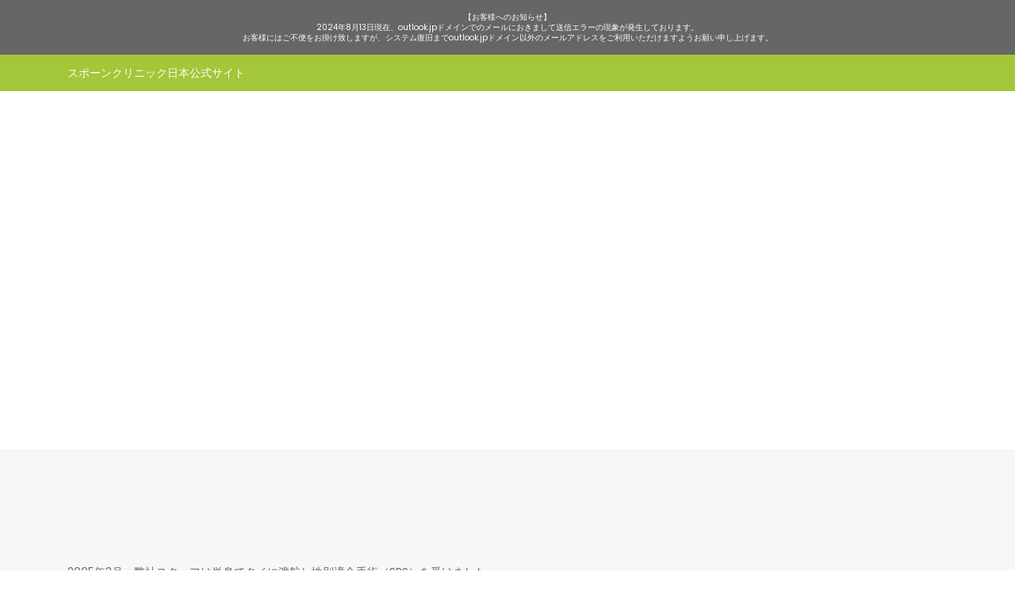

--- FILE ---
content_type: text/html
request_url: https://www.supornclinic.jp/aboutus.html
body_size: 2421
content:
<!DOCTYPE html>
<html lang="ja">
<head>
<meta charset="utf-8">
<meta name="viewport" content="width=device-width, initial-scale=1, shrink-to-fit=no">
<meta name="description" content="">
<meta name="author" content="TemplateMo">
<link href="https://fonts.googleapis.com/css?family=Poppins:100,200,300,400,500,600,700,800,900&display=swap" rel="stylesheet">
<title>スポーンクリニック日本公式サイト│取次店について</title>

<!-- Bootstrap core CSS -->
<link href="vendor/bootstrap/css/bootstrap.min.css" rel="stylesheet">

<!-- Additional CSS Files -->
<link rel="stylesheet" href="assets/css/fontawesome.css">
<link rel="stylesheet" href="assets/css/templatemo-finance-business.css?20210118">
<link rel="stylesheet" href="assets/css/owl.css">
<script src="//code.jquery.com/jquery-2.2.4.min.js"></script>
<script>
  $(function() {
       $("#header").load("header.html");
       $("#footer").load("footer.html?20220131");
});
</script>
</head>

<body>

<!-- Header -->
<div id="header"></div>

<!-- Page Content -->
<div class="page-heading-info header-text">
  <div class="container">
    <div class="row">
      <div class="col-md-12">
        <h1>取次店について</h1>
        <span>ローゼス・ジャパン株式会社について</span> </div>
    </div>
  </div>
</div>
<div class="callback-form contact-us">
  <div class="container">
    <div class="row">
      <div class="col-md-12">
        <p>2005年3月、弊社スタッフは単身でタイに渡航し性別適合手術（SRS）を受けました。<br>
          その際に海外でのオペでは【通訳】【身の回りの手助け】をするサービスの必要性を感じ、アテンドサービスを開始いたしました。<br>
          <br>
          SRSの中でもMTFを専門とするスポーンクリニックへのアテンドは2006年より行っており、今まで多くのお客様にご利用いただきました。<br>
          <br>
          ”スポーンテクニック”という独自の技術を用いてオペをされておりますので、より医師とのコミュニケーションが大事であると考えております。<br>
          <br>
          クリニックはタイ中心のバンコクより離れたチョンブリー県にありますが、弊社では基本プランより【毎日お見舞い】に伺っており、病院での通訳はもちろん、病院生活、ホテルへ移動されてからの生活など、安心して療養してお過ごし頂けるよう、万全の体制を整えております。<br>
          <br>
          19年以上の間、途切れる事なくアテンドをしてきた実績により、多くの症例を見てまいりました。スポーンクリニックのドクターやスタッフの方々とも強い信頼関係を築き、この度日本語公式サイトを弊社にて運営させて頂くことになりました。<br>
          <br>
          安全なSRSを受けて頂くことを目的として、アテンドをご希望の方だけでなく、個人で渡航なさる方や企業様の窓口となり、各種ご案内をさせて頂きます。<br>
          <br>
          現在、タイへの入国にはビザや入国許可証などが必要となり、ご出発前から不安を多く抱えている方もいらっしゃるかと思いますが、日本からお越しになる方を対象に、全力でサポートさせて頂きますのでご安心ください。<br>
          <br>
          弊社代表・スタッフは当事者ですので、なんでもお気軽にご相談ください。<br>
          SRSをご検討中の方は、日本語サイトよりお問合せください。<br>
          <br>
          <img src="assets/images/aboutus_01.jpg" width="100%"><br>
          <br>
          スポーンクリニック日本語サイト<br>
          <a href="https://www.supornclinic.jp/">https://www.supornclinic.jp/</a></p>
      </div>
    </div>
  </div>
</div>

<!-- Footer Starts Here -->
<div id="footer"></div>

<!-- Bootstrap core JavaScript --> 
<script src="vendor/jquery/jquery.min.js"></script> 
<script src="vendor/bootstrap/js/bootstrap.bundle.min.js"></script> 

<!-- Additional Scripts --> 
<script src="assets/js/custom.js"></script> 
<script src="assets/js/owl.js"></script> 
<script src="assets/js/slick.js"></script> 
<script src="assets/js/accordions.js"></script> 
<script language = "text/Javascript"> 
      cleared[0] = cleared[1] = cleared[2] = 0; //set a cleared flag for each field
      function clearField(t){                   //declaring the array outside of the
      if(! cleared[t.id]){                      // function makes it static and global
          cleared[t.id] = 1;  // you could use true and false, but that's more typing
          t.value='';         // with more chance of typos
          t.style.color='#fff';
          }
      }
    </script>
</body>
</html>

--- FILE ---
content_type: text/html
request_url: https://www.supornclinic.jp/header.html
body_size: 1673
content:
<!DOCTYPE html>
<html lang="ja">
    <head>
    <meta http-equiv="Pragma" content="no-cache">
    <meta http-equiv="Cache-Control" content="no-cache">
    <meta http-equiv="Expires" content="0">
    <!-- Bootstrap core CSS -->
    <link href="vendor/bootstrap/css/bootstrap.min.css" rel="stylesheet">

    <!-- Additional CSS Files -->
    <link rel="stylesheet" href="assets/css/fontawesome.css">
    <link rel="stylesheet" href="assets/css/templatemo-finance-business.css">
    <link rel="stylesheet" href="assets/css/owl.css">
    </head>
    <!-- Header -->
    
    <div style="padding:15px; background-color:#666; color:#FFF; font-size:x-small; line-height:1.3em; text-align:center;"  hidden><strong>年末年始休業のお知らせ</strong><br>
      誠に勝手ながら、2024年12月29日(日)～2025年1月5日(日)まで全業務をお休みとさせていただきます。
        <br>
    ※通常営業は2025年1月6日(月)からとなります。</div>
    
<div style="padding:15px; background-color:#666; color:#FFF; font-size:x-small; line-height:1.3em; text-align:center;">【お客様へのお知らせ】<br>
      2024年8月13日現在、outlook.jpドメインでのメールにおきまして送信エラーの現象が発生しております。<br>
      お客様にはご不便をお掛け致しますが、システム復旧までoutlook.jpドメイン以外のメールアドレスをご利用いただけますようお願い申し上げます。</div>
<div class="sub-header">
      <div class="container">
    <div class="row">
          <div class="col-md-8 col-xs-12">
        <ul class="left-info">
              <li>スポーンクリニック日本公式サイト</li>
              <!--<li><a href="#"><i class="fa fa-phone"></i>090-080-0760</a></li> -->
            </ul>
      </div>
        </div>
  </div>
    </div>
<header class="">
      <nav class="navbar navbar-expand-lg">
    <div class="container"> <a class="navbar-brand" href="index.html">
      <h2>スポーンクリニック<br>
        日本公式サイト</h2>
      </a>
          <button class="navbar-toggler" type="button" data-toggle="collapse" data-target="#navbarResponsive" aria-controls="navbarResponsive" aria-expanded="false" aria-label="Toggle navigation"> <span class="navbar-toggler-icon"></span> </button>
          <div class="collapse navbar-collapse" id="navbarResponsive">
        <ul class="navbar-nav ml-auto">
              <li class="nav-item"> <a class="nav-link" href="about.html">クリニック概要</a> </li>
              <li class="nav-item"> <a class="nav-link" href="srs.html">SRSの内容</a> </li>
              <li class="nav-item"> <a class="nav-link" href="schedule.html">スケジュール</a> </li>
              <li class="nav-item"> <a class="nav-link" href="info.html">新着情報</a> </li>
              <li class="nav-item"> <a class="nav-link" href="aboutus.html">取次店について</a> </li>
              <li class="nav-item"> <a class="nav-link" href="contact.html">お問い合わせ</a> </li>
            </ul>
      </div>
        </div>
  </nav>
    </header>
<!-- Bootstrap core JavaScript --> 
<script src="vendor/jquery/jquery.min.js"></script> 
<script src="vendor/bootstrap/js/bootstrap.bundle.min.js"></script> 

<!-- Additional Scripts --> 
<script src="assets/js/custom.js"></script> 
<script src="assets/js/owl.js"></script> 
<script src="assets/js/slick.js"></script> 
<script src="assets/js/accordions.js"></script> 
<script language = "text/Javascript"> 
      cleared[0] = cleared[1] = cleared[2] = 0; //set a cleared flag for each field
      function clearField(t){                   //declaring the array outside of the
      if(! cleared[t.id]){                      // function makes it static and global
          cleared[t.id] = 1;  // you could use true and false, but that's more typing
          t.value='';         // with more chance of typos
          t.style.color='#fff';
          }
      }
    </script>

--- FILE ---
content_type: text/html
request_url: https://www.supornclinic.jp/footer.html?20220131
body_size: 1571
content:
<!DOCTYPE html>
<html lang="ja">
    <head>
    <meta http-equiv="Pragma" content="no-cache">
    <meta http-equiv="Cache-Control" content="no-cache">
    <meta http-equiv="Expires" content="0">
    <!-- Bootstrap core CSS -->
    <link href="vendor/bootstrap/css/bootstrap.min.css" rel="stylesheet">

    <!-- Additional CSS Files -->
    <link rel="stylesheet" href="assets/css/fontawesome.css">
    <link rel="stylesheet" href="assets/css/templatemo-finance-business.css">
    <link rel="stylesheet" href="assets/css/owl.css">
    </head>
    
<footer>
      <div class="container">
    <div class="row">
          <div class="col-md-3 footer-item">
        <h4>取次店</h4>
        <p>ローゼス・ジャパン株式会社<br>
              〒160-0022<br>
              東京都新宿区新宿4-3-15<br>
              営業時間：12:00～17:00<br>
              定休日：日曜・水曜<br>
              TEL：03-6457-7776<br>
              MAIL：info@supornclinic.jp</p>
        <!--<ul class="social-icons">
          <li><a rel="nofollow" href="https://fb.com/templatemo" target="_blank"><i class="fa fa-facebook"></i></a></li>
          <li><a href="#"><i class="fa fa-twitter"></i></a></li>
          <li><a href="#"><i class="fa fa-linkedin"></i></a></li>
          <li><a href="#"><i class="fa fa-behance"></i></a></li>
        </ul> --> 
      </div>
          <div class="col-md-3 footer-item">
        <h4>SRS支援会社</h4>
        <ul class="menu-list">
              <li><a href="https://srs.lauxes.asia/" target="_blank">公式サイト</a></li>
            </ul>
      </div>
          <div class="col-md-3 footer-item">
        <h4>サイト概要</h4>
        <ul class="menu-list">
              <li><a href="company.html">運営概要</a></li>
              <li><a href="contact.html">お問い合わせ</a></li>
              <li><a href="privacy.html">プライバシーポリシー</a></li>
            </ul>
      </div>
          <div class="col-md-3 footer-item last-item">
        <h4>お問い合わせはこちら</h4>
        <div class="contact-form">
              <form id="contact footer-contact" action="mail.php" method="post">
            <div class="row">
                  <div class="col-lg-12 col-md-12 col-sm-12">
                <fieldset>
                      <input name="お名前" type="text" class="form-control" id="name" placeholder="お名前" required>
                    </fieldset>
              </div>
                  <div class="col-lg-12 col-md-12 col-sm-12">
                <fieldset>
                      <input name="お電話番号" type="text" class="form-control" placeholder="お電話番号" required>
                    </fieldset>
              </div>
                  <div class="col-lg-12 col-md-12 col-sm-12">
                <fieldset>
                      <input name="メールアドレス" type="text" class="form-control" pattern="[^ @]*@[^ @]*" placeholder="メールアドレス" required>
                    </fieldset>
              </div>
                  <div class="col-lg-12 col-md-12 col-sm-12">
                <fieldset>
                      <input name="件名" type="text" class="form-control" placeholder="件名" required>
                    </fieldset>
              </div>
                  <div class="col-lg-12">
                <fieldset>
                      <textarea name="お問い合わせ内容" rows="6" class="form-control" placeholder="お問い合わせ内容" required></textarea>
                    </fieldset>
              </div>
                  <div class="col-lg-12">
                <fieldset>
                      <button type="submit" id="form-submit" class="filled-button">確認画面へ</button>
                    </fieldset>
              </div>
                </div>
          </form>
            </div>
      </div>
        </div>
  </div>
    </footer>
<div class="sub-footer">
      <div class="container">
    <div class="row">
          <div class="col-md-12">
        <p>Copyright &copy; 2020 LAUXES Co., Ltd. All rights reserved.</p>
      </div>
        </div>
  </div>
    </div>

<!-- Bootstrap core JavaScript --> 
<script src="vendor/jquery/jquery.min.js"></script> 
<script src="vendor/bootstrap/js/bootstrap.bundle.min.js"></script> 

<!-- Additional Scripts --> 
<script src="assets/js/custom.js"></script> 
<script src="assets/js/owl.js"></script> 
<script src="assets/js/slick.js"></script> 
<script src="assets/js/accordions.js"></script> 
<script language = "text/Javascript"> 
      cleared[0] = cleared[1] = cleared[2] = 0; //set a cleared flag for each field
      function clearField(t){                   //declaring the array outside of the
      if(! cleared[t.id]){                      // function makes it static and global
          cleared[t.id] = 1;  // you could use true and false, but that's more typing
          t.value='';         // with more chance of typos
          t.style.color='#fff';
          }
      }
    </script>

--- FILE ---
content_type: text/css
request_url: https://www.supornclinic.jp/assets/css/templatemo-finance-business.css?20210118
body_size: 5027
content:
/* 

TemplateMo - Finance Business

https://templatemo.com/tm-545-finance-business

*/

body {
	font-family: 'Poppins', sans-serif;
	overflow-x: hidden;
	text-rendering: optimizeLegibility;
	-webkit-font-smoothing: antialiased;
	-moz-osx-font-smoothing: grayscale;
}
p {
	margin-bottom: 0px;
	font-size: 14px;
	color: #666666;
	line-height: 30px;
}
a {
	text-decoration: none!important;
}
ul {
	padding: 0;
	margin: 0;
	list-style: none;
}
h1, h2, h3, h4, h5, h6 {
	margin: 0px;
}
a.filled-button {
	background-color: #a4c639;
	color: #fff;
	font-size: 13px;
	text-transform: uppercase;
	font-weight: 700;
	padding: 12px 30px;
	border-radius: 30px;
	display: inline-block;
	transition: all 0.3s;
}
a.filled-button:hover {
	background-color: #fff;
	color: #a4c639;
}
a.border-button {
	background-color: transparent;
	color: #fff;
	border: 2px solid #fff;
	font-size: 13px;
	text-transform: uppercase;
	font-weight: 700;
	padding: 10px 28px;
	border-radius: 30px;
	display: inline-block;
	transition: all 0.3s;
}
a.border-button:hover {
	background-color: #fff;
	color: #a4c639;
}
.section-heading {
	text-align: center;
	margin-bottom: 80px;
}
.section-heading h2 {
	font-size: 36px;
	font-weight: 600;
	color: #1e1e1e;
}
.section-heading em {
	font-style: normal;
	color: #a4c639;
}
.section-heading span {
	display: block;
	margin-top: 15px;
	text-transform: uppercase;
	font-size: 15px;
	color: #666;
	letter-spacing: 1px;
}
#preloader {
	overflow: hidden;
	background: #a4c639;
	left: 0;
	right: 0;
	top: 0;
	bottom: 0;
	position: fixed;
	z-index: 9999999;
	color: #fff;
}
#preloader .jumper {
	left: 0;
	top: 0;
	right: 0;
	bottom: 0;
	display: block;
	position: absolute;
	margin: auto;
	width: 50px;
	height: 50px;
}
#preloader .jumper > div {
	background-color: #fff;
	width: 10px;
	height: 10px;
	border-radius: 100%;
	-webkit-animation-fill-mode: both;
	animation-fill-mode: both;
	position: absolute;
	opacity: 0;
	width: 50px;
	height: 50px;
	-webkit-animation: jumper 1s 0s linear infinite;
	animation: jumper 1s 0s linear infinite;
}
#preloader .jumper > div:nth-child(2) {
	-webkit-animation-delay: 0.33333s;
	animation-delay: 0.33333s;
}
#preloader .jumper > div:nth-child(3) {
	-webkit-animation-delay: 0.66666s;
	animation-delay: 0.66666s;
}
 @-webkit-keyframes jumper {
 0% {
 opacity: 0;
 -webkit-transform: scale(0);
 transform: scale(0);
}
 5% {
 opacity: 1;
}
 100% {
 -webkit-transform: scale(1);
 transform: scale(1);
 opacity: 0;
}
}
 @keyframes jumper {
 0% {
 opacity: 0;
 -webkit-transform: scale(0);
 transform: scale(0);
}
 5% {
 opacity: 1;
}
 100% {
 opacity: 0;
}
}
/* Sub Header Style */

.sub-header {
	background-color: #a4c639;
	height: 46px;
	line-height: 46px;
}
.sub-header ul li {
	display: inline-block;
	color: #fff;
	font-size: 14px;
}
/*.sub-header ul.left-info li {
	border-left: 1px solid rgba(250,250,250,0.3);
	padding: 0px;
}

.sub-header ul.left-info li:last-child {
	border-right: 1px solid rgba(250,250,250,0.3);
}*/

.sub-header ul.left-info li i {
	margin-right: 10px;
	font-size: 18px;
}
.sub-header ul.left-info li a {
	color: #fff;
	font-size: 14px;
	font-weight: 600;
}
.sub-header ul.right-icons {
	float: right;
}
.sub-header ul.right-icons li {
	margin-right: -4px;
	width: 46px;
	display: inline-block;
	text-align: center;
	border-right: 1px solid rgba(250,250,250,0.3);
}
.sub-header ul.right-icons li:first-child {
	border-left: 1px solid rgba(250,250,250,0.3);
}
.sub-header ul.right-icons li a {
	color: #fff;
	transition: all 0.3s;
}
.sub-header ul.right-icons li a:hover {
	opacity: 0.75;
}
/* Header Style */
header {
	position: absolute;
	z-index: 99999;
	width: 100%;
	background-color: transparent!important;
	height: 110px;
	-webkit-transition: all 0.3s ease-in-out 0s;
	-moz-transition: all 0.3s ease-in-out 0s;
	-o-transition: all 0.3s ease-in-out 0s;
	transition: all 0.3s ease-in-out 0s;
}
header .navbar {
	padding: 20px 0px;
}
.background-header .navbar {
	padding: 10px 0px;
}
.background-header {
	top: 0;
	position: fixed;
	background-color: #fff!important;
	box-shadow: 0px 1px 10px rgba(0,0,0,0.1);
}
.background-header .navbar-brand h2 {
	color: #a4c639!important;
}
.background-header .navbar-nav a.nav-link {
	color: #1e1e1e!important;
}
.background-header .navbar-nav .nav-link:hover, .background-header .navbar-nav .active>.nav-link, .background-header .navbar-nav .nav-link.active, .background-header .navbar-nav .nav-link.show, .background-header .navbar-nav .show>.nav-link {
	color: #a4c639!important;
}
.navbar .navbar-brand {
	float: left;
	margin-top: 12px;
	outline: none;
}
.navbar .navbar-brand h2 {
	color: #fff;
	text-transform: uppercase;
	font-size: 24px;
	font-weight: 700;
	font-family: "ヒラギノ明朝 ProN W6", "HiraMinProN-W6", "HG明朝E", "ＭＳ Ｐ明朝", "MS PMincho", "MS 明朝", serif;
	-webkit-transition: all .3s ease 0s;
	-moz-transition: all .3s ease 0s;
	-o-transition: all .3s ease 0s;
	transition: all .3s ease 0s;
}
.navbar .navbar-brand h2 em {
	font-style: normal;
	font-size: 16px;
}
#navbarResponsive {
	z-index: 999;
}
.navbar-collapse {
	text-align: center;
}
.navbar .navbar-nav .nav-item {
	margin: 0px 15px;
}
.navbar .navbar-nav a.nav-link {
	text-transform: none;
	font-size: 15px;
	font-weight: 300;
	letter-spacing: 0.5px;
	color: #fff;
	transition: all 0.5s;
	margin-top: 5px;
}
.navbar .navbar-nav .nav-link:hover, .navbar .navbar-nav .active>.nav-link, .navbar .navbar-nav .nav-link.active, .navbar .navbar-nav .nav-link.show, .navbar .navbar-nav .show>.nav-link {
	color: #a4c639;
	border-bottom: 3px solid #a4c639;
}
.navbar .navbar-toggler-icon {
	background-image: none;
}
.navbar .navbar-toggler {
	border-color: #fff;
	background-color: #fff;
	height: 36px;
	outline: none;
	border-radius: 0px;
	position: absolute;
	right: 30px;
	top: 20px;
}
.navbar .navbar-toggler-icon:after {
	content: '\f0c9';
	color: #a4c639;
	font-size: 18px;
	line-height: 26px;
	font-family: 'FontAwesome';
}
/* Banner Style */

.img-fill {
	width: 100%;
	display: block;
	overflow: hidden;
	position: relative;
	text-align: center
}
.img-fill img {
	min-height: 100%;
	min-width: 100%;
	position: relative;
	display: inline-block;
	max-width: none;
}
*, *:before, *:after {
	-webkit-box-sizing: border-box;
	box-sizing: border-box;
	-webkit-font-smoothing: antialiased;
	-moz-osx-font-smoothing: grayscale;
}
.Grid1k {
	padding: 0 15px;
	max-width: 1200px;
	margin: auto;
}
.blocks-box, .slick-slider {
	margin: 0;
	padding: 0!important;
}
.slick-slide {
	float: left;
	padding: 0;
}
.Modern-Slider .item .img-fill {
	background-size: cover;
	background-position: center center;
	background-repeat: no-repeat;
	height: 95vh;
}
.Modern-Slider .item-1 .img-fill {
	background-image: url(../images/slide_01.jpg);
}
.Modern-Slider .item-2 .img-fill {
	background-image: url(../images/slide_02.jpg);
}
.Modern-Slider .item-3 .img-fill {
	background-image: url(../images/slide_03.jpg);
}
.Modern-Slider .NextArrow {
	position: absolute;
	top: 50%;
	right: 30px;
	border: 0 none;
	background-color: transparent;
	text-align: center;
	font-size: 36px;
	font-family: 'FontAwesome';
	color: #FFF;
	z-index: 5;
	outline: none;
	cursor: pointer;
}
.Modern-Slider .NextArrow:before {
	content: '\f105';
}
.Modern-Slider .PrevArrow {
	position: absolute;
	top: 50%;
	left: 30px;
	border: 0 none;
	background-color: transparent;
	text-align: center;
	font-size: 36px;
	font-family: 'FontAwesome';
	color: #FFF;
	z-index: 5;
	outline: none;
	cursor: pointer;
}
.Modern-Slider .PrevArrow:before {
	content: '\f104';
}
ul.slick-dots {
	display: none!important;
}
.Modern-Slider .text-content {
	text-align: left;
	width: 75%;
	position: absolute;
	top: 50%;
	left: 50%;
	transform: translate(-50%, -50%);
}
.Modern-Slider .item h6 {
	margin-bottom: 15px;
	font-size: 22px;
	text-transform: uppercase;
	font-weight: 700;
	letter-spacing: 1px;
	color: #a4c639;
	animation: fadeOutRight 1s both;
}
.Modern-Slider .item h4 {
	margin-bottom: 30px;
	text-transform: uppercase;
	font-size: 44px;
	font-weight: 700;
	letter-spacing: 2.5px;
	color: #FFF;
	overflow: hidden;
	animation: fadeOutLeft 1s both;
}
.Modern-Slider .item p {
	max-width: 570px;
	color: #fff;
	font-size: 15px;
	font-weight: 400;
	line-height: 30px;
	margin-bottom: 40px;
}
.Modern-Slider .item a {
	margin: 0 5px;
}
.Modern-Slider .item.slick-active h6 {
	animation: fadeInDown 1s both 1s;
}
.Modern-Slider .item.slick-active h4 {
	animation: fadeInLeft 1s both 1.5s;
}
.Modern-Slider .item.slick-active {
	animation: Slick-FastSwipeIn 1s both;
}
.Modern-Slider .buttons {
	position: relative;
}
.Modern-Slider {
	background: #000;
}
/* ==== Slick Slider Css Ruls === */
.slick-slider {
	position: relative;
	display: block;
	-webkit-user-select: none;
	-moz-user-select: none;
	-ms-user-select: none;
	user-select: none;
	-webkit-touch-callout: none;
	-khtml-user-select: none;
	-ms-touch-action: pan-y;
	touch-action: pan-y;
	-webkit-tap-highlight-color: transparent
}
.slick-list {
	position: relative;
	display: block;
	overflow: hidden;
	margin: 0;
	padding: 0
}
.slick-list:focus {
	outline: none
}
.slick-list.dragging {
	cursor: hand
}
.slick-slider .slick-track, .slick-slider .slick-list {
	-webkit-transform: translate3d(0, 0, 0);
	-ms-transform: translate3d(0, 0, 0);
	transform: translate3d(0, 0, 0)
}
.slick-track {
	position: relative;
	top: 0;
	left: 0;
	display: block
}
.slick-track:before, .slick-track:after {
	display: table;
	content: ''
}
.slick-track:after {
	clear: both
}
.slick-loading .slick-track {
	visibility: hidden
}
.slick-slide {
	display: none;
	float: left /* If RTL Make This Right */;
	height: 100%;
	min-height: 1px
}
.slick-slide.dragging img {
	pointer-events: none
}
.slick-initialized .slick-slide {
	display: block
}
.slick-loading .slick-slide {
	visibility: hidden
}
.slick-vertical .slick-slide {
	display: block;
	height: auto;
	border: 1px solid transparent
}
/* Request Form */

.request-form {
	background-color: #a4c639;
	padding: 40px 0px;
	color: #fff;
}
.request-form h4 {
	font-size: 22px;
	font-weight: 600;
}
.request-form span {
	font-size: 15px;
	font-weight: 400;
	display: inline-block;
	margin-top: 10px;
}
.request-form a.border-button {
	margin-top: 12px;
	float: right;
}
/* Services */

.services {
	margin-top: 140px;
}
.service-item img {
	width: 100%;
	overflow: hidden;
}
.service-item .down-content {
	background-color: #f7f7f7;
	padding: 30px;
}
.service-item .down-content h4 {
	font-size: 20px;
	font-weight: 700;
	letter-spacing: 0.25px;
	margin-bottom: 15px;
}
.service-item .down-content p {
	margin-bottom: 20px;
}
/* Fun Facts */

.fun-facts {
	margin-top: 140px;
	background-image: url(../images/fun-facts-bg.jpg);
	background-position: center center;
	background-repeat: no-repeat;
	background-size: cover;
	background-attachment: fixed;
	padding: 140px 0px;
	color: #fff;
}
.fun-facts span {
	text-transform: uppercase;
	font-size: 15px;
	color: #fff;
	letter-spacing: 1px;
	margin-bottom: 10px;
	display: block;
}
.fun-facts h2 {
	font-size: 36px;
	font-weight: 600;
	margin-bottom: 35px;
}
.fun-facts em {
	font-style: normal;
	color: #a4c639;
}
.fun-facts p {
	color: #fff;
	margin-bottom: 40px;
}
.fun-facts .left-content {
	margin-right: 45px;
}
.count-area-content {
	text-align: center;
	background-color: rgba(250,250,250,0.1);
	padding: 25px 30px 35px 30px;
	margin: 15px 0px;
}
.count-digit {
	margin: 5px 0px;
	color: #a4c639;
	font-weight: 700;
	font-size: 36px;
}
.count-title {
	font-size: 20px;
	font-weight: 600;
	color: #fff;
	letter-spacing: 0.5px;
}
/* More Info */

.more-info {
	margin-top: 140px;
}
.more-info .left-image img {
	width: 100%;
	overflow: hidden;
}
.more-info .more-info-content {
	background-color: #f7f7f7;
}
.about-info .more-info-content {
	background-color: transparent;
}
.about-info .right-content {
	padding: 0px!important;
	margin-right: 30px;
}
.more-info .right-content {
	padding: 45px 45px 45px 30px;
}
.more-info .right-content span {
	text-transform: uppercase;
	font-size: 15px;
	color: #666;
	letter-spacing: 1px;
	margin-bottom: 10px;
	display: block;
}
.more-info .right-content h2 {
	font-size: 36px;
	font-weight: 600;
	margin-bottom: 35px;
}
.more-info .right-content em {
	font-style: normal;
	color: #a4c639;
}
.more-info .right-content p {
	margin-bottom: 30px;
}
/* Testimonials Style */

.about-testimonials {
	margin-top: 0px!important;
}
.testimonials {
	margin-top: 140px;
	background-color: #f7f7f7;
	padding: 140px 0px;
}
.testimonial-item .inner-content {
	text-align: center;
	background-color: #fff;
	padding: 30px;
	border-radius: 5px;
}
.testimonial-item p {
	font-size: 14px;
	font-weight: 400;
}
.testimonial-item h4 {
	font-size: 19px;
	font-weight: 700;
	color: #1e1e1e;
	letter-spacing: 0.5px;
	margin-bottom: 0px;
}
.testimonial-item span {
	display: inline-block;
	margin-top: 8px;
	font-weight: 600;
	font-size: 14px;
	color: #a4c639;
}
.testimonial-item img {
	max-width: 60px;
	border-radius: 50%;
	margin: 25px auto 0px auto;
}
/* Call Back Style */

.callback-services {
	border-top: 1px solid #eee;
	padding-top: 140px;
}
.contact-us {
	background-color: #f7f7f7;
	padding: 140px 0px;
}
.contact-us .contact-form {
	background-color: transparent!important;
	padding: 0!important;
}
.callback-form {
	margin-top: 0;
	padding: 140px 0px;
	background-color: #f7f7f7;
}
.callback-form .contact-form {
	background-color: #a4c639;
	padding: 60px;
	border-radius: 5px;
	text-align: center;
}
.callback-form .contact-form input {
	border-radius: 20px;
	height: 40px;
	line-height: 40px;
	display: inline-block;
	padding: 0px 15px;
	color: #6a6a6a;
	font-size: 13px;
	text-transform: none;
	box-shadow: none;
	border: none;
	margin-bottom: 35px;
}
.callback-form .contact-form input:focus {
	outline: none;
	box-shadow: none;
	border: none;
}
.callback-form .contact-form textarea {
	border-radius: 20px;
	height: 120px;
	max-height: 200px;
	min-height: 120px;
	display: inline-block;
	padding: 15px;
	color: #6a6a6a;
	font-size: 13px;
	text-transform: none;
	box-shadow: none;
	border: none;
	margin-bottom: 35px;
}
.callback-form .contact-form textarea:focus {
	outline: none;
	box-shadow: none;
	border: none;
}
 .callback-form .contact-form ::-webkit-input-placeholder { /* Edge */
 color: #aaa;
}
.callback-form .contact-form :-ms-input-placeholder { /* Internet Explorer 10-11 */
 color: #aaa;
}
.callback-form .contact-form ::placeholder {
 color: #aaa;
}
.callback-form .contact-form button.border-button {
	background-color: transparent;
	color: #fff;
	border: 2px solid #fff;
	font-size: 13px;
	text-transform: uppercase;
	font-weight: 700;
	padding: 10px 28px;
	border-radius: 30px;
	display: inline-block;
	transition: all 0.3s;
	outline: none;
	box-shadow: none;
	text-shadow: none;
	cursor: pointer;
}
.callback-form .contact-form button.border-button:hover {
	background-color: #fff;
	color: #a4c639;
}
.contact-us .contact-form button.filled-button {
	background-color: #a4c639;
	color: #fff;
	border: none;
	font-size: 13px;
	text-transform: uppercase;
	font-weight: 700;
	padding: 12px 30px;
	border-radius: 30px;
	display: inline-block;
	transition: all 0.3s;
	outline: none;
	box-shadow: none;
	text-shadow: none;
	cursor: pointer;
}
.contact-us .contact-form button.filled-button:hover {
	background-color: #fff;
	color: #a4c639;
}
/* Partners Style */

.contact-partners {
	margin-top: -8px!important;
}
.partners {
	margin-top: 140px;
	background-color: #f7f7f7;
	padding: 60px 0px;
}
.partners .owl-item {
	text-align: center;
	cursor: pointer;
}
.partners .partner-item img {
	max-width: 156px;
	margin: auto;
}
/* Footer Style */

footer {
	background-color: #232323;
	padding: 80px 0px;
	color: #fff;
}
footer h4 {
	color: #fff;
	font-size: 16px;
	font-weight: 600;
	letter-spacing: 0.25px;
	margin-bottom: 35px;
}
footer p {
	color: #fff;
}
footer ul.social-icons {
	margin-top: 25px;
}
footer ul.social-icons li {
	display: inline-block;
	margin-right: 5px;
}
footer ul.social-icons li:last-child {
	margin-right: 0px;
}
footer ul.social-icons li a {
	width: 34px;
	height: 34px;
	display: inline-block;
	line-height: 34px;
	text-align: center;
	background-color: #fff;
	color: #232323;
	border-radius: 50%;
	transition: all 0.3s;
}
footer ul.social-icons li a:hover {
	background-color: #a4c639;
}
footer ul.menu-list li {
	margin-bottom: 13px;
}
footer ul.menu-list li:last-child {
	margin-bottom: 0px;
}
footer ul.menu-list li a {
	font-size: 14px;
	color: #fff;
	transition: all 0.3s;
}
footer ul.menu-list li a:hover {
	color: #a4c639;
}
footer .contact-form input {
	border-radius: 20px;
	height: 40px;
	line-height: 40px;
	display: inline-block;
	padding: 0px 15px;
	color: #aaa!important;
	background-color: #343434;
	font-size: 13px;
	text-transform: none;
	box-shadow: none;
	border: none;
	margin-bottom: 15px;
}
footer .contact-form input:focus {
	outline: none;
	box-shadow: none;
	border: none;
	background-color: #343434;
}
footer .contact-form textarea {
	border-radius: 20px;
	height: 120px;
	max-height: 200px;
	min-height: 120px;
	display: inline-block;
	padding: 15px;
	color: #aaa!important;
	background-color: #343434;
	font-size: 13px;
	text-transform: none;
	box-shadow: none;
	border: none;
	margin-bottom: 15px;
}
footer .contact-form textarea:focus {
	outline: none;
	box-shadow: none;
	border: none;
	background-color: #343434;
}
 footer .contact-form ::-webkit-input-placeholder { /* Edge */
 color: #aaa;
}
footer .contact-form :-ms-input-placeholder { /* Internet Explorer 10-11 */
 color: #aaa;
}
footer .contact-form ::placeholder {
 color: #aaa;
}
footer .contact-form button.filled-button {
	background-color: transparent;
	color: #fff;
	background-color: #a4c639;
	border: none;
	font-size: 13px;
	text-transform: uppercase;
	font-weight: 700;
	padding: 12px 30px;
	border-radius: 30px;
	display: inline-block;
	transition: all 0.3s;
	outline: none;
	box-shadow: none;
	text-shadow: none;
	cursor: pointer;
}
footer .contact-form button.filled-button:hover {
	background-color: #fff;
	color: #a4c639;
}
/* Sub-footer Style */

.sub-footer {
	background-color: #343434;
	text-align: center;
	padding: 25px 0px;
}
.sub-footer p {
	color: #fff;
	font-weight: 300;
	letter-spacing: 0.5px;
}
.sub-footer a {
	color: #fff;
}
.page-heading {
	text-align: center;
	background-image: url(../images/page-heading-bg.jpg);
	background-position: center center;
	background-repeat: no-repeat;
	background-size: cover;
	padding: 230px 0px 150px 0px;
	color: #fff;
}
.page-heading-contact {
	text-align: center;
	background-image: url(../images/page-heading-contact-bg.jpg);
	background-position: center center;
	background-repeat: no-repeat;
	background-size: cover;
	padding: 230px 0px 150px 0px;
	color: #fff;
}
.page-heading-about {
	text-align: center;
	background-image: url(../images/page-heading-about-bg.jpg);
	background-position: center center;
	background-repeat: no-repeat;
	background-size: cover;
	padding: 230px 0px 150px 0px;
	color: #fff;
}
.page-heading-info {
	text-align: center;
	background-image: url(../images/page-heading-info-bg.jpg);
	background-position: center center;
	background-repeat: no-repeat;
	background-size: cover;
	padding: 230px 0px 150px 0px;
	color: #fff;
}
.page-heading h1, page-heading-contact h1, page-heading-about h1, page-heading-info h1 {
	text-transform: capitalize;
	font-size: 36px;
	font-weight: 700;
	letter-spacing: 2px;
	margin-bottom: 18px;
}
.page-heading span, page-heading-contact span, page-heading-about span, page-heading-info span {
	font-size: 15px;
	text-transform: uppercase;
	letter-spacing: 1px;
	color: #fff;
	display: block;
}
/* team */

.team {
	background-color: #f7f7f7;
	margin-top: 140px;
	margin-bottom: -140px;
	padding: 120px 0px;
}
.team-item img {
	width: 100%;
	overflow: hidden;
}
.team-item .down-content {
	background-color: #fff;
	padding: 30px;
}
.team-item .down-content h4 {
	font-size: 20px;
	font-weight: 700;
	letter-spacing: 0.25px;
	margin-bottom: 10px;
}
.team-item .down-content span {
	color: #a4c639;
	font-weight: 600;
	font-size: 14px;
	display: block;
	margin-bottom: 15px;
}
.team-item .down-content p {
	margin-bottom: 20px;
}
/* Single Service */

.single-services {
	margin-top: 140px;
}
#tabs ul {
	margin: 0;
	padding: 0;
}
#tabs ul li {
	margin-bottom: 10px;
	display: inline-block;
	width: 100%;
}
#tabs ul li:last-child {
	margin-bottom: 0px;
}
#tabs ul li a {
	text-transform: capitalize;
	width: 100%;
	padding: 30px 30px;
	display: inline-block;
	background-color: #a4c639;
	font-size: 20px;
	color: #121212;
	letter-spacing: 0.5px;
	font-weight: 700;
	transition: all 0.3s;
}
#tabs ul li a i {
	float: right;
	margin-top: 5px;
}
#tabs ul .ui-tabs-active span {
	background: #faf5b2;
	border: #faf5b2;
	line-height: 90px;
	border-bottom: none;
}
#tabs ul .ui-tabs-active a {
	color: #fff;
}
#tabs ul .ui-tabs-active span {
	color: #1e1e1e;
}
.tabs-content {
	margin-left: 30px;
	text-align: left;
	display: inline-block;
	transition: all 0.3s;
}
.tabs-content img {
	max-width: 100%;
	overflow: hidden;
}
.tabs-content h4 {
	font-size: 20px;
	font-weight: 700;
	letter-spacing: 0.25px;
	margin-bottom: 15px;
	margin-top: 30px;
}
.tabs-content p {
	font-size: 14px;
	color: #7a7a7a;
	margin-bottom: 30px;
	display:block;
}
/* Contact Information */

.contact-information {
	margin: 140px 0;
}
.contact-information .contact-item {
	padding: 60px 30px;
	background-color: #f7f7f7;
	text-align: center;
}
.contact-information .contact-item i {
	color: #a4c639;
	font-size: 48px;
	margin-bottom: 40px;
}
.contact-information .contact-itemimg {
	padding: 60px 30px;
	background-color: #f7f7f7;
	text-align: center;
}
.contact-information .contact-itemimg img {
	margin-bottom: 40px;
}
.contact-information .contact-item h4, .contact-information .contact-itemimg h4 {
	font-size: 20px;
	font-weight: 700;
	letter-spacing: 0.25px;
	margin-bottom: 15px;
}
.contact-information .contact-item p, .contact-information .contact-itemimg p {
	margin-bottom: 20px;
}
.contact-information .contact-item a, .contact-information .contact-itemimg a {
	font-weight: 600;
	color: #a4c639;
	font-size: 15px;
}
/* Information */
.topics dl {
	text-align: left;
	padding: 15px 0;
	border-bottom: 1px solid #a4c639;
}
.topics dt {
	padding-bottom: 5px;
}
.topics dd {
	text-align: left;
}
.kaisha {
	width: 100%;
}
/* company */
.company th, .company td {
	border: 1px solid #ccc;
	padding: 20px;
	font-size: 14px;
	color: #666666;
	line-height: 30px;
}
.company th {
	background-color: #dedede;
	text-align:center;
	width:30%;
}
.company td {
	text-align:left;
}

/* Responsive Style */
@media screen and (min-width: 768px) {
.topics dt {
	clear: left;
	float: left;
	width: 10%;
}
.topics dd {
	margin-left: 11%;
}
}
@media (max-width: 768px) {
.sub-header {
	display: none;
}
.Modern-Slider .item h6 {
	margin-bottom: 15px;
	font-size: 18px;
}
.Modern-Slider .item h4 {
	margin-bottom: 25px;
	font-size: 28px;
	line-height: 36px;
	letter-spacing: 1px;
}
.Modern-Slider .item p {
	max-width: 570px;
	line-height: 25px;
	margin-bottom: 30px;
}
.Modern-Slider .NextArrow {
	right: 5px;
}
.Modern-Slider .PrevArrow {
	left: 5px;
}
.request-form {
	text-align: center;
}
.request-form a.border-button {
	float: none;
	margin-top: 30px;
}
.services .service-item {
	margin-bottom: 30px;
}
.fun-facts .left-content {
	margin-right: 0px;
	margin-bottom: 30px;
}
.more-info .right-content {
	padding: 30px;
}
footer {
	padding: 80px 0px 20px 0px;
}
footer .footer-item {
	border-bottom: 1px solid #343434;
	margin-bottom: 30px;
	padding-bottom: 30px;
}
footer .last-item {
	border-bottom: none;
}
.about-info .right-content {
	margin-right: 0px;
	margin-bottom: 30px;
}
.team .team-item {
	margin-bottom: 30px;
}
.tabs-content {
	margin-left: 0px;
	margin-top: 30px;
}
.contact-item {
	margin-bottom: 30px;
}
.company, .company tr, .company td, .company th {
	display: block;
}
.company th {
	width: auto;
}
}
 @media (max-width: 992px) {
.Modern-Slider .text-content {
	text-align: left;
	width: 75%;
	position: absolute;
	top: 55%;
	left: 50%;
	transform: translate(-50%, -50%);
}
.navbar .navbar-brand {
	position: absolute;
	left: 30px;
	top: 10px;
}
.navbar .navbar-brand {
	width: auto;
}
.navbar:after {
	display: none;
}
#navbarResponsive {
	z-index: 99999;
	position: absolute;
	top: 80px;
	left: 0;
	width: 100%;
	text-align: center;
	background-color: #fff;
	box-shadow: 0px 10px 10px rgba(0,0,0,0.1);
}
.navbar .navbar-nav .nav-item {
	border-bottom: 1px solid #eee;
}
.navbar .navbar-nav .nav-item:last-child {
	border-bottom: none;
}
.navbar .navbar-nav a.nav-link {
	padding: 15px 0px;
	color: #1e1e1e!important;
}
.navbar .navbar-nav .nav-link:hover, .navbar .navbar-nav .active>.nav-link, .navbar .navbar-nav .nav-link.active, .navbar .navbar-nav .nav-link.show, .navbar .navbar-nav .show>.nav-link {
	color: #a4c639!important;
	border-bottom: none!important;
}
}


--- FILE ---
content_type: text/css
request_url: https://www.supornclinic.jp/assets/css/templatemo-finance-business.css
body_size: 5027
content:
/* 

TemplateMo - Finance Business

https://templatemo.com/tm-545-finance-business

*/

body {
	font-family: 'Poppins', sans-serif;
	overflow-x: hidden;
	text-rendering: optimizeLegibility;
	-webkit-font-smoothing: antialiased;
	-moz-osx-font-smoothing: grayscale;
}
p {
	margin-bottom: 0px;
	font-size: 14px;
	color: #666666;
	line-height: 30px;
}
a {
	text-decoration: none!important;
}
ul {
	padding: 0;
	margin: 0;
	list-style: none;
}
h1, h2, h3, h4, h5, h6 {
	margin: 0px;
}
a.filled-button {
	background-color: #a4c639;
	color: #fff;
	font-size: 13px;
	text-transform: uppercase;
	font-weight: 700;
	padding: 12px 30px;
	border-radius: 30px;
	display: inline-block;
	transition: all 0.3s;
}
a.filled-button:hover {
	background-color: #fff;
	color: #a4c639;
}
a.border-button {
	background-color: transparent;
	color: #fff;
	border: 2px solid #fff;
	font-size: 13px;
	text-transform: uppercase;
	font-weight: 700;
	padding: 10px 28px;
	border-radius: 30px;
	display: inline-block;
	transition: all 0.3s;
}
a.border-button:hover {
	background-color: #fff;
	color: #a4c639;
}
.section-heading {
	text-align: center;
	margin-bottom: 80px;
}
.section-heading h2 {
	font-size: 36px;
	font-weight: 600;
	color: #1e1e1e;
}
.section-heading em {
	font-style: normal;
	color: #a4c639;
}
.section-heading span {
	display: block;
	margin-top: 15px;
	text-transform: uppercase;
	font-size: 15px;
	color: #666;
	letter-spacing: 1px;
}
#preloader {
	overflow: hidden;
	background: #a4c639;
	left: 0;
	right: 0;
	top: 0;
	bottom: 0;
	position: fixed;
	z-index: 9999999;
	color: #fff;
}
#preloader .jumper {
	left: 0;
	top: 0;
	right: 0;
	bottom: 0;
	display: block;
	position: absolute;
	margin: auto;
	width: 50px;
	height: 50px;
}
#preloader .jumper > div {
	background-color: #fff;
	width: 10px;
	height: 10px;
	border-radius: 100%;
	-webkit-animation-fill-mode: both;
	animation-fill-mode: both;
	position: absolute;
	opacity: 0;
	width: 50px;
	height: 50px;
	-webkit-animation: jumper 1s 0s linear infinite;
	animation: jumper 1s 0s linear infinite;
}
#preloader .jumper > div:nth-child(2) {
	-webkit-animation-delay: 0.33333s;
	animation-delay: 0.33333s;
}
#preloader .jumper > div:nth-child(3) {
	-webkit-animation-delay: 0.66666s;
	animation-delay: 0.66666s;
}
 @-webkit-keyframes jumper {
 0% {
 opacity: 0;
 -webkit-transform: scale(0);
 transform: scale(0);
}
 5% {
 opacity: 1;
}
 100% {
 -webkit-transform: scale(1);
 transform: scale(1);
 opacity: 0;
}
}
 @keyframes jumper {
 0% {
 opacity: 0;
 -webkit-transform: scale(0);
 transform: scale(0);
}
 5% {
 opacity: 1;
}
 100% {
 opacity: 0;
}
}
/* Sub Header Style */

.sub-header {
	background-color: #a4c639;
	height: 46px;
	line-height: 46px;
}
.sub-header ul li {
	display: inline-block;
	color: #fff;
	font-size: 14px;
}
/*.sub-header ul.left-info li {
	border-left: 1px solid rgba(250,250,250,0.3);
	padding: 0px;
}

.sub-header ul.left-info li:last-child {
	border-right: 1px solid rgba(250,250,250,0.3);
}*/

.sub-header ul.left-info li i {
	margin-right: 10px;
	font-size: 18px;
}
.sub-header ul.left-info li a {
	color: #fff;
	font-size: 14px;
	font-weight: 600;
}
.sub-header ul.right-icons {
	float: right;
}
.sub-header ul.right-icons li {
	margin-right: -4px;
	width: 46px;
	display: inline-block;
	text-align: center;
	border-right: 1px solid rgba(250,250,250,0.3);
}
.sub-header ul.right-icons li:first-child {
	border-left: 1px solid rgba(250,250,250,0.3);
}
.sub-header ul.right-icons li a {
	color: #fff;
	transition: all 0.3s;
}
.sub-header ul.right-icons li a:hover {
	opacity: 0.75;
}
/* Header Style */
header {
	position: absolute;
	z-index: 99999;
	width: 100%;
	background-color: transparent!important;
	height: 110px;
	-webkit-transition: all 0.3s ease-in-out 0s;
	-moz-transition: all 0.3s ease-in-out 0s;
	-o-transition: all 0.3s ease-in-out 0s;
	transition: all 0.3s ease-in-out 0s;
}
header .navbar {
	padding: 20px 0px;
}
.background-header .navbar {
	padding: 10px 0px;
}
.background-header {
	top: 0;
	position: fixed;
	background-color: #fff!important;
	box-shadow: 0px 1px 10px rgba(0,0,0,0.1);
}
.background-header .navbar-brand h2 {
	color: #a4c639!important;
}
.background-header .navbar-nav a.nav-link {
	color: #1e1e1e!important;
}
.background-header .navbar-nav .nav-link:hover, .background-header .navbar-nav .active>.nav-link, .background-header .navbar-nav .nav-link.active, .background-header .navbar-nav .nav-link.show, .background-header .navbar-nav .show>.nav-link {
	color: #a4c639!important;
}
.navbar .navbar-brand {
	float: left;
	margin-top: 12px;
	outline: none;
}
.navbar .navbar-brand h2 {
	color: #fff;
	text-transform: uppercase;
	font-size: 24px;
	font-weight: 700;
	font-family: "ヒラギノ明朝 ProN W6", "HiraMinProN-W6", "HG明朝E", "ＭＳ Ｐ明朝", "MS PMincho", "MS 明朝", serif;
	-webkit-transition: all .3s ease 0s;
	-moz-transition: all .3s ease 0s;
	-o-transition: all .3s ease 0s;
	transition: all .3s ease 0s;
}
.navbar .navbar-brand h2 em {
	font-style: normal;
	font-size: 16px;
}
#navbarResponsive {
	z-index: 999;
}
.navbar-collapse {
	text-align: center;
}
.navbar .navbar-nav .nav-item {
	margin: 0px 15px;
}
.navbar .navbar-nav a.nav-link {
	text-transform: none;
	font-size: 15px;
	font-weight: 300;
	letter-spacing: 0.5px;
	color: #fff;
	transition: all 0.5s;
	margin-top: 5px;
}
.navbar .navbar-nav .nav-link:hover, .navbar .navbar-nav .active>.nav-link, .navbar .navbar-nav .nav-link.active, .navbar .navbar-nav .nav-link.show, .navbar .navbar-nav .show>.nav-link {
	color: #a4c639;
	border-bottom: 3px solid #a4c639;
}
.navbar .navbar-toggler-icon {
	background-image: none;
}
.navbar .navbar-toggler {
	border-color: #fff;
	background-color: #fff;
	height: 36px;
	outline: none;
	border-radius: 0px;
	position: absolute;
	right: 30px;
	top: 20px;
}
.navbar .navbar-toggler-icon:after {
	content: '\f0c9';
	color: #a4c639;
	font-size: 18px;
	line-height: 26px;
	font-family: 'FontAwesome';
}
/* Banner Style */

.img-fill {
	width: 100%;
	display: block;
	overflow: hidden;
	position: relative;
	text-align: center
}
.img-fill img {
	min-height: 100%;
	min-width: 100%;
	position: relative;
	display: inline-block;
	max-width: none;
}
*, *:before, *:after {
	-webkit-box-sizing: border-box;
	box-sizing: border-box;
	-webkit-font-smoothing: antialiased;
	-moz-osx-font-smoothing: grayscale;
}
.Grid1k {
	padding: 0 15px;
	max-width: 1200px;
	margin: auto;
}
.blocks-box, .slick-slider {
	margin: 0;
	padding: 0!important;
}
.slick-slide {
	float: left;
	padding: 0;
}
.Modern-Slider .item .img-fill {
	background-size: cover;
	background-position: center center;
	background-repeat: no-repeat;
	height: 95vh;
}
.Modern-Slider .item-1 .img-fill {
	background-image: url(../images/slide_01.jpg);
}
.Modern-Slider .item-2 .img-fill {
	background-image: url(../images/slide_02.jpg);
}
.Modern-Slider .item-3 .img-fill {
	background-image: url(../images/slide_03.jpg);
}
.Modern-Slider .NextArrow {
	position: absolute;
	top: 50%;
	right: 30px;
	border: 0 none;
	background-color: transparent;
	text-align: center;
	font-size: 36px;
	font-family: 'FontAwesome';
	color: #FFF;
	z-index: 5;
	outline: none;
	cursor: pointer;
}
.Modern-Slider .NextArrow:before {
	content: '\f105';
}
.Modern-Slider .PrevArrow {
	position: absolute;
	top: 50%;
	left: 30px;
	border: 0 none;
	background-color: transparent;
	text-align: center;
	font-size: 36px;
	font-family: 'FontAwesome';
	color: #FFF;
	z-index: 5;
	outline: none;
	cursor: pointer;
}
.Modern-Slider .PrevArrow:before {
	content: '\f104';
}
ul.slick-dots {
	display: none!important;
}
.Modern-Slider .text-content {
	text-align: left;
	width: 75%;
	position: absolute;
	top: 50%;
	left: 50%;
	transform: translate(-50%, -50%);
}
.Modern-Slider .item h6 {
	margin-bottom: 15px;
	font-size: 22px;
	text-transform: uppercase;
	font-weight: 700;
	letter-spacing: 1px;
	color: #a4c639;
	animation: fadeOutRight 1s both;
}
.Modern-Slider .item h4 {
	margin-bottom: 30px;
	text-transform: uppercase;
	font-size: 44px;
	font-weight: 700;
	letter-spacing: 2.5px;
	color: #FFF;
	overflow: hidden;
	animation: fadeOutLeft 1s both;
}
.Modern-Slider .item p {
	max-width: 570px;
	color: #fff;
	font-size: 15px;
	font-weight: 400;
	line-height: 30px;
	margin-bottom: 40px;
}
.Modern-Slider .item a {
	margin: 0 5px;
}
.Modern-Slider .item.slick-active h6 {
	animation: fadeInDown 1s both 1s;
}
.Modern-Slider .item.slick-active h4 {
	animation: fadeInLeft 1s both 1.5s;
}
.Modern-Slider .item.slick-active {
	animation: Slick-FastSwipeIn 1s both;
}
.Modern-Slider .buttons {
	position: relative;
}
.Modern-Slider {
	background: #000;
}
/* ==== Slick Slider Css Ruls === */
.slick-slider {
	position: relative;
	display: block;
	-webkit-user-select: none;
	-moz-user-select: none;
	-ms-user-select: none;
	user-select: none;
	-webkit-touch-callout: none;
	-khtml-user-select: none;
	-ms-touch-action: pan-y;
	touch-action: pan-y;
	-webkit-tap-highlight-color: transparent
}
.slick-list {
	position: relative;
	display: block;
	overflow: hidden;
	margin: 0;
	padding: 0
}
.slick-list:focus {
	outline: none
}
.slick-list.dragging {
	cursor: hand
}
.slick-slider .slick-track, .slick-slider .slick-list {
	-webkit-transform: translate3d(0, 0, 0);
	-ms-transform: translate3d(0, 0, 0);
	transform: translate3d(0, 0, 0)
}
.slick-track {
	position: relative;
	top: 0;
	left: 0;
	display: block
}
.slick-track:before, .slick-track:after {
	display: table;
	content: ''
}
.slick-track:after {
	clear: both
}
.slick-loading .slick-track {
	visibility: hidden
}
.slick-slide {
	display: none;
	float: left /* If RTL Make This Right */;
	height: 100%;
	min-height: 1px
}
.slick-slide.dragging img {
	pointer-events: none
}
.slick-initialized .slick-slide {
	display: block
}
.slick-loading .slick-slide {
	visibility: hidden
}
.slick-vertical .slick-slide {
	display: block;
	height: auto;
	border: 1px solid transparent
}
/* Request Form */

.request-form {
	background-color: #a4c639;
	padding: 40px 0px;
	color: #fff;
}
.request-form h4 {
	font-size: 22px;
	font-weight: 600;
}
.request-form span {
	font-size: 15px;
	font-weight: 400;
	display: inline-block;
	margin-top: 10px;
}
.request-form a.border-button {
	margin-top: 12px;
	float: right;
}
/* Services */

.services {
	margin-top: 140px;
}
.service-item img {
	width: 100%;
	overflow: hidden;
}
.service-item .down-content {
	background-color: #f7f7f7;
	padding: 30px;
}
.service-item .down-content h4 {
	font-size: 20px;
	font-weight: 700;
	letter-spacing: 0.25px;
	margin-bottom: 15px;
}
.service-item .down-content p {
	margin-bottom: 20px;
}
/* Fun Facts */

.fun-facts {
	margin-top: 140px;
	background-image: url(../images/fun-facts-bg.jpg);
	background-position: center center;
	background-repeat: no-repeat;
	background-size: cover;
	background-attachment: fixed;
	padding: 140px 0px;
	color: #fff;
}
.fun-facts span {
	text-transform: uppercase;
	font-size: 15px;
	color: #fff;
	letter-spacing: 1px;
	margin-bottom: 10px;
	display: block;
}
.fun-facts h2 {
	font-size: 36px;
	font-weight: 600;
	margin-bottom: 35px;
}
.fun-facts em {
	font-style: normal;
	color: #a4c639;
}
.fun-facts p {
	color: #fff;
	margin-bottom: 40px;
}
.fun-facts .left-content {
	margin-right: 45px;
}
.count-area-content {
	text-align: center;
	background-color: rgba(250,250,250,0.1);
	padding: 25px 30px 35px 30px;
	margin: 15px 0px;
}
.count-digit {
	margin: 5px 0px;
	color: #a4c639;
	font-weight: 700;
	font-size: 36px;
}
.count-title {
	font-size: 20px;
	font-weight: 600;
	color: #fff;
	letter-spacing: 0.5px;
}
/* More Info */

.more-info {
	margin-top: 140px;
}
.more-info .left-image img {
	width: 100%;
	overflow: hidden;
}
.more-info .more-info-content {
	background-color: #f7f7f7;
}
.about-info .more-info-content {
	background-color: transparent;
}
.about-info .right-content {
	padding: 0px!important;
	margin-right: 30px;
}
.more-info .right-content {
	padding: 45px 45px 45px 30px;
}
.more-info .right-content span {
	text-transform: uppercase;
	font-size: 15px;
	color: #666;
	letter-spacing: 1px;
	margin-bottom: 10px;
	display: block;
}
.more-info .right-content h2 {
	font-size: 36px;
	font-weight: 600;
	margin-bottom: 35px;
}
.more-info .right-content em {
	font-style: normal;
	color: #a4c639;
}
.more-info .right-content p {
	margin-bottom: 30px;
}
/* Testimonials Style */

.about-testimonials {
	margin-top: 0px!important;
}
.testimonials {
	margin-top: 140px;
	background-color: #f7f7f7;
	padding: 140px 0px;
}
.testimonial-item .inner-content {
	text-align: center;
	background-color: #fff;
	padding: 30px;
	border-radius: 5px;
}
.testimonial-item p {
	font-size: 14px;
	font-weight: 400;
}
.testimonial-item h4 {
	font-size: 19px;
	font-weight: 700;
	color: #1e1e1e;
	letter-spacing: 0.5px;
	margin-bottom: 0px;
}
.testimonial-item span {
	display: inline-block;
	margin-top: 8px;
	font-weight: 600;
	font-size: 14px;
	color: #a4c639;
}
.testimonial-item img {
	max-width: 60px;
	border-radius: 50%;
	margin: 25px auto 0px auto;
}
/* Call Back Style */

.callback-services {
	border-top: 1px solid #eee;
	padding-top: 140px;
}
.contact-us {
	background-color: #f7f7f7;
	padding: 140px 0px;
}
.contact-us .contact-form {
	background-color: transparent!important;
	padding: 0!important;
}
.callback-form {
	margin-top: 0;
	padding: 140px 0px;
	background-color: #f7f7f7;
}
.callback-form .contact-form {
	background-color: #a4c639;
	padding: 60px;
	border-radius: 5px;
	text-align: center;
}
.callback-form .contact-form input {
	border-radius: 20px;
	height: 40px;
	line-height: 40px;
	display: inline-block;
	padding: 0px 15px;
	color: #6a6a6a;
	font-size: 13px;
	text-transform: none;
	box-shadow: none;
	border: none;
	margin-bottom: 35px;
}
.callback-form .contact-form input:focus {
	outline: none;
	box-shadow: none;
	border: none;
}
.callback-form .contact-form textarea {
	border-radius: 20px;
	height: 120px;
	max-height: 200px;
	min-height: 120px;
	display: inline-block;
	padding: 15px;
	color: #6a6a6a;
	font-size: 13px;
	text-transform: none;
	box-shadow: none;
	border: none;
	margin-bottom: 35px;
}
.callback-form .contact-form textarea:focus {
	outline: none;
	box-shadow: none;
	border: none;
}
 .callback-form .contact-form ::-webkit-input-placeholder { /* Edge */
 color: #aaa;
}
.callback-form .contact-form :-ms-input-placeholder { /* Internet Explorer 10-11 */
 color: #aaa;
}
.callback-form .contact-form ::placeholder {
 color: #aaa;
}
.callback-form .contact-form button.border-button {
	background-color: transparent;
	color: #fff;
	border: 2px solid #fff;
	font-size: 13px;
	text-transform: uppercase;
	font-weight: 700;
	padding: 10px 28px;
	border-radius: 30px;
	display: inline-block;
	transition: all 0.3s;
	outline: none;
	box-shadow: none;
	text-shadow: none;
	cursor: pointer;
}
.callback-form .contact-form button.border-button:hover {
	background-color: #fff;
	color: #a4c639;
}
.contact-us .contact-form button.filled-button {
	background-color: #a4c639;
	color: #fff;
	border: none;
	font-size: 13px;
	text-transform: uppercase;
	font-weight: 700;
	padding: 12px 30px;
	border-radius: 30px;
	display: inline-block;
	transition: all 0.3s;
	outline: none;
	box-shadow: none;
	text-shadow: none;
	cursor: pointer;
}
.contact-us .contact-form button.filled-button:hover {
	background-color: #fff;
	color: #a4c639;
}
/* Partners Style */

.contact-partners {
	margin-top: -8px!important;
}
.partners {
	margin-top: 140px;
	background-color: #f7f7f7;
	padding: 60px 0px;
}
.partners .owl-item {
	text-align: center;
	cursor: pointer;
}
.partners .partner-item img {
	max-width: 156px;
	margin: auto;
}
/* Footer Style */

footer {
	background-color: #232323;
	padding: 80px 0px;
	color: #fff;
}
footer h4 {
	color: #fff;
	font-size: 16px;
	font-weight: 600;
	letter-spacing: 0.25px;
	margin-bottom: 35px;
}
footer p {
	color: #fff;
}
footer ul.social-icons {
	margin-top: 25px;
}
footer ul.social-icons li {
	display: inline-block;
	margin-right: 5px;
}
footer ul.social-icons li:last-child {
	margin-right: 0px;
}
footer ul.social-icons li a {
	width: 34px;
	height: 34px;
	display: inline-block;
	line-height: 34px;
	text-align: center;
	background-color: #fff;
	color: #232323;
	border-radius: 50%;
	transition: all 0.3s;
}
footer ul.social-icons li a:hover {
	background-color: #a4c639;
}
footer ul.menu-list li {
	margin-bottom: 13px;
}
footer ul.menu-list li:last-child {
	margin-bottom: 0px;
}
footer ul.menu-list li a {
	font-size: 14px;
	color: #fff;
	transition: all 0.3s;
}
footer ul.menu-list li a:hover {
	color: #a4c639;
}
footer .contact-form input {
	border-radius: 20px;
	height: 40px;
	line-height: 40px;
	display: inline-block;
	padding: 0px 15px;
	color: #aaa!important;
	background-color: #343434;
	font-size: 13px;
	text-transform: none;
	box-shadow: none;
	border: none;
	margin-bottom: 15px;
}
footer .contact-form input:focus {
	outline: none;
	box-shadow: none;
	border: none;
	background-color: #343434;
}
footer .contact-form textarea {
	border-radius: 20px;
	height: 120px;
	max-height: 200px;
	min-height: 120px;
	display: inline-block;
	padding: 15px;
	color: #aaa!important;
	background-color: #343434;
	font-size: 13px;
	text-transform: none;
	box-shadow: none;
	border: none;
	margin-bottom: 15px;
}
footer .contact-form textarea:focus {
	outline: none;
	box-shadow: none;
	border: none;
	background-color: #343434;
}
 footer .contact-form ::-webkit-input-placeholder { /* Edge */
 color: #aaa;
}
footer .contact-form :-ms-input-placeholder { /* Internet Explorer 10-11 */
 color: #aaa;
}
footer .contact-form ::placeholder {
 color: #aaa;
}
footer .contact-form button.filled-button {
	background-color: transparent;
	color: #fff;
	background-color: #a4c639;
	border: none;
	font-size: 13px;
	text-transform: uppercase;
	font-weight: 700;
	padding: 12px 30px;
	border-radius: 30px;
	display: inline-block;
	transition: all 0.3s;
	outline: none;
	box-shadow: none;
	text-shadow: none;
	cursor: pointer;
}
footer .contact-form button.filled-button:hover {
	background-color: #fff;
	color: #a4c639;
}
/* Sub-footer Style */

.sub-footer {
	background-color: #343434;
	text-align: center;
	padding: 25px 0px;
}
.sub-footer p {
	color: #fff;
	font-weight: 300;
	letter-spacing: 0.5px;
}
.sub-footer a {
	color: #fff;
}
.page-heading {
	text-align: center;
	background-image: url(../images/page-heading-bg.jpg);
	background-position: center center;
	background-repeat: no-repeat;
	background-size: cover;
	padding: 230px 0px 150px 0px;
	color: #fff;
}
.page-heading-contact {
	text-align: center;
	background-image: url(../images/page-heading-contact-bg.jpg);
	background-position: center center;
	background-repeat: no-repeat;
	background-size: cover;
	padding: 230px 0px 150px 0px;
	color: #fff;
}
.page-heading-about {
	text-align: center;
	background-image: url(../images/page-heading-about-bg.jpg);
	background-position: center center;
	background-repeat: no-repeat;
	background-size: cover;
	padding: 230px 0px 150px 0px;
	color: #fff;
}
.page-heading-info {
	text-align: center;
	background-image: url(../images/page-heading-info-bg.jpg);
	background-position: center center;
	background-repeat: no-repeat;
	background-size: cover;
	padding: 230px 0px 150px 0px;
	color: #fff;
}
.page-heading h1, page-heading-contact h1, page-heading-about h1, page-heading-info h1 {
	text-transform: capitalize;
	font-size: 36px;
	font-weight: 700;
	letter-spacing: 2px;
	margin-bottom: 18px;
}
.page-heading span, page-heading-contact span, page-heading-about span, page-heading-info span {
	font-size: 15px;
	text-transform: uppercase;
	letter-spacing: 1px;
	color: #fff;
	display: block;
}
/* team */

.team {
	background-color: #f7f7f7;
	margin-top: 140px;
	margin-bottom: -140px;
	padding: 120px 0px;
}
.team-item img {
	width: 100%;
	overflow: hidden;
}
.team-item .down-content {
	background-color: #fff;
	padding: 30px;
}
.team-item .down-content h4 {
	font-size: 20px;
	font-weight: 700;
	letter-spacing: 0.25px;
	margin-bottom: 10px;
}
.team-item .down-content span {
	color: #a4c639;
	font-weight: 600;
	font-size: 14px;
	display: block;
	margin-bottom: 15px;
}
.team-item .down-content p {
	margin-bottom: 20px;
}
/* Single Service */

.single-services {
	margin-top: 140px;
}
#tabs ul {
	margin: 0;
	padding: 0;
}
#tabs ul li {
	margin-bottom: 10px;
	display: inline-block;
	width: 100%;
}
#tabs ul li:last-child {
	margin-bottom: 0px;
}
#tabs ul li a {
	text-transform: capitalize;
	width: 100%;
	padding: 30px 30px;
	display: inline-block;
	background-color: #a4c639;
	font-size: 20px;
	color: #121212;
	letter-spacing: 0.5px;
	font-weight: 700;
	transition: all 0.3s;
}
#tabs ul li a i {
	float: right;
	margin-top: 5px;
}
#tabs ul .ui-tabs-active span {
	background: #faf5b2;
	border: #faf5b2;
	line-height: 90px;
	border-bottom: none;
}
#tabs ul .ui-tabs-active a {
	color: #fff;
}
#tabs ul .ui-tabs-active span {
	color: #1e1e1e;
}
.tabs-content {
	margin-left: 30px;
	text-align: left;
	display: inline-block;
	transition: all 0.3s;
}
.tabs-content img {
	max-width: 100%;
	overflow: hidden;
}
.tabs-content h4 {
	font-size: 20px;
	font-weight: 700;
	letter-spacing: 0.25px;
	margin-bottom: 15px;
	margin-top: 30px;
}
.tabs-content p {
	font-size: 14px;
	color: #7a7a7a;
	margin-bottom: 30px;
	display:block;
}
/* Contact Information */

.contact-information {
	margin: 140px 0;
}
.contact-information .contact-item {
	padding: 60px 30px;
	background-color: #f7f7f7;
	text-align: center;
}
.contact-information .contact-item i {
	color: #a4c639;
	font-size: 48px;
	margin-bottom: 40px;
}
.contact-information .contact-itemimg {
	padding: 60px 30px;
	background-color: #f7f7f7;
	text-align: center;
}
.contact-information .contact-itemimg img {
	margin-bottom: 40px;
}
.contact-information .contact-item h4, .contact-information .contact-itemimg h4 {
	font-size: 20px;
	font-weight: 700;
	letter-spacing: 0.25px;
	margin-bottom: 15px;
}
.contact-information .contact-item p, .contact-information .contact-itemimg p {
	margin-bottom: 20px;
}
.contact-information .contact-item a, .contact-information .contact-itemimg a {
	font-weight: 600;
	color: #a4c639;
	font-size: 15px;
}
/* Information */
.topics dl {
	text-align: left;
	padding: 15px 0;
	border-bottom: 1px solid #a4c639;
}
.topics dt {
	padding-bottom: 5px;
}
.topics dd {
	text-align: left;
}
.kaisha {
	width: 100%;
}
/* company */
.company th, .company td {
	border: 1px solid #ccc;
	padding: 20px;
	font-size: 14px;
	color: #666666;
	line-height: 30px;
}
.company th {
	background-color: #dedede;
	text-align:center;
	width:30%;
}
.company td {
	text-align:left;
}

/* Responsive Style */
@media screen and (min-width: 768px) {
.topics dt {
	clear: left;
	float: left;
	width: 10%;
}
.topics dd {
	margin-left: 11%;
}
}
@media (max-width: 768px) {
.sub-header {
	display: none;
}
.Modern-Slider .item h6 {
	margin-bottom: 15px;
	font-size: 18px;
}
.Modern-Slider .item h4 {
	margin-bottom: 25px;
	font-size: 28px;
	line-height: 36px;
	letter-spacing: 1px;
}
.Modern-Slider .item p {
	max-width: 570px;
	line-height: 25px;
	margin-bottom: 30px;
}
.Modern-Slider .NextArrow {
	right: 5px;
}
.Modern-Slider .PrevArrow {
	left: 5px;
}
.request-form {
	text-align: center;
}
.request-form a.border-button {
	float: none;
	margin-top: 30px;
}
.services .service-item {
	margin-bottom: 30px;
}
.fun-facts .left-content {
	margin-right: 0px;
	margin-bottom: 30px;
}
.more-info .right-content {
	padding: 30px;
}
footer {
	padding: 80px 0px 20px 0px;
}
footer .footer-item {
	border-bottom: 1px solid #343434;
	margin-bottom: 30px;
	padding-bottom: 30px;
}
footer .last-item {
	border-bottom: none;
}
.about-info .right-content {
	margin-right: 0px;
	margin-bottom: 30px;
}
.team .team-item {
	margin-bottom: 30px;
}
.tabs-content {
	margin-left: 0px;
	margin-top: 30px;
}
.contact-item {
	margin-bottom: 30px;
}
.company, .company tr, .company td, .company th {
	display: block;
}
.company th {
	width: auto;
}
}
 @media (max-width: 992px) {
.Modern-Slider .text-content {
	text-align: left;
	width: 75%;
	position: absolute;
	top: 55%;
	left: 50%;
	transform: translate(-50%, -50%);
}
.navbar .navbar-brand {
	position: absolute;
	left: 30px;
	top: 10px;
}
.navbar .navbar-brand {
	width: auto;
}
.navbar:after {
	display: none;
}
#navbarResponsive {
	z-index: 99999;
	position: absolute;
	top: 80px;
	left: 0;
	width: 100%;
	text-align: center;
	background-color: #fff;
	box-shadow: 0px 10px 10px rgba(0,0,0,0.1);
}
.navbar .navbar-nav .nav-item {
	border-bottom: 1px solid #eee;
}
.navbar .navbar-nav .nav-item:last-child {
	border-bottom: none;
}
.navbar .navbar-nav a.nav-link {
	padding: 15px 0px;
	color: #1e1e1e!important;
}
.navbar .navbar-nav .nav-link:hover, .navbar .navbar-nav .active>.nav-link, .navbar .navbar-nav .nav-link.active, .navbar .navbar-nav .nav-link.show, .navbar .navbar-nav .show>.nav-link {
	color: #a4c639!important;
	border-bottom: none!important;
}
}


--- FILE ---
content_type: application/javascript
request_url: https://www.supornclinic.jp/assets/js/custom.js
body_size: 959
content:
jQuery( document ).ready(function( $ ) {


	"use strict";


    
        $(function() {
            $( "#tabs" ).tabs();
        });


        // Page loading animation

        $("#preloader").animate({
            'opacity': '0'
        }, 600, function(){
            setTimeout(function(){
                $("#preloader").css("visibility", "hidden").fadeOut();
            }, 300);
        });
        

        $(window).scroll(function() {
          var scroll = $(window).scrollTop();
          var box = $('.header-text').height();
          var header = $('header').height();

          if (scroll >= box - header) {
            $("header").addClass("background-header");
          } else {
            $("header").removeClass("background-header");
          }
        });
		if ($('.owl-testimonials').length) {
            $('.owl-testimonials').owlCarousel({
                loop: true,
                nav: false,
                dots: true,
                items: 1,
                margin: 30,
                autoplay: false,
                smartSpeed: 700,
                autoplayTimeout: 6000,
                responsive: {
                    0: {
                        items: 1,
                        margin: 0
                    },
                    460: {
                        items: 1,
                        margin: 0
                    },
                    576: {
                        items: 2,
                        margin: 20
                    },
                    992: {
                        items: 2,
                        margin: 30
                    }
                }
            });
        }
        if ($('.owl-partners').length) {
            $('.owl-partners').owlCarousel({
                loop: true,
                nav: false,
                dots: true,
                items: 1,
                margin: 30,
                autoplay: false,
                smartSpeed: 700,
                autoplayTimeout: 6000,
                responsive: {
                    0: {
                        items: 1,
                        margin: 0
                    },
                    460: {
                        items: 1,
                        margin: 0
                    },
                    576: {
                        items: 2,
                        margin: 20
                    },
                    992: {
                        items: 4,
                        margin: 30
                    }
                }
            });
        }

        $(".Modern-Slider").slick({
            autoplay:true,
            autoplaySpeed:10000,
            speed:600,
            slidesToShow:1,
            slidesToScroll:1,
            pauseOnHover:false,
            dots:true,
            pauseOnDotsHover:true,
            cssEase:'linear',
           // fade:true,
            draggable:false,
            prevArrow:'<button class="PrevArrow"></button>',
            nextArrow:'<button class="NextArrow"></button>', 
        });

        function visible(partial) {
            var $t = partial,
                $w = jQuery(window),
                viewTop = $w.scrollTop(),
                viewBottom = viewTop + $w.height(),
                _top = $t.offset().top,
                _bottom = _top + $t.height(),
                compareTop = partial === true ? _bottom : _top,
                compareBottom = partial === true ? _top : _bottom;

            return ((compareBottom <= viewBottom) && (compareTop >= viewTop) && $t.is(':visible'));

        }

        $(window).scroll(function(){

          if(visible($('.count-digit')))
            {
              if($('.count-digit').hasClass('counter-loaded')) return;
              $('.count-digit').addClass('counter-loaded');
              
        $('.count-digit').each(function () {
          var $this = $(this);
          jQuery({ Counter: 0 }).animate({ Counter: $this.text() }, {
            duration: 3000,
            easing: 'swing',
            step: function () {
              $this.text(Math.ceil(this.Counter));
            }
          });
        });
        }
    })
 
});
